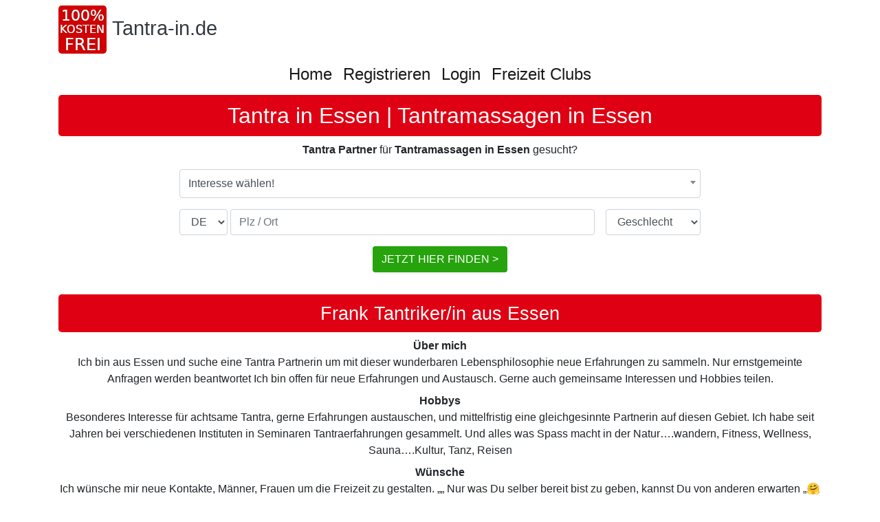

--- FILE ---
content_type: text/html; charset=utf-8
request_url: https://www.tantra-in.de/Tantramassage%20Essen/
body_size: 8169
content:
<!DOCTYPE html>
<html lang="de">
<head>
    <meta http-equiv="content-type" content="text/html; charset=utf-8">
    <meta name="viewport" content="width=device-width, initial-scale=1, shrink-to-fit=no">
    <title>Essener Tantra Partner &amp; Tantragruppe für Tantramassagen in Essen gesucht!</title>
    <meta name="Description" content="Essens Tantramassage für Männer und Frauen aus Essen und Umgebung. Singles und Paare für Tantrakurse, Tantraseminare und Tantramassagen in Essen finden!">
    <link rel="apple-touch-icon" sizes="180x180" href="/pics/touch-icon-180.png">
    <link rel="icon" type="image/png" sizes="192x192" href="/pics/touch-icon-192.png"><link rel="stylesheet" href="/bs-layout/bs-styles.min.css?1767693218"><style>h1{color:#FFFFFF!important}h1{background-color:#E00013!important}h2{color:#FFFFFF!important}h2{background-color:#E00013!important}h3{color:#FFFFFF!important}h3{background-color:#E00013!important}.btn-peter{background-color:#26A30D!important;color:#fff!important}.btn-peter:hover{color:#fff!important}</style>
    
    
    <meta name="robots" content="index,follow" />
</head>
<body class="extern">
<noscript>Um alle Funktionen auf dieser Seite zu gewährleisten, aktivieren Sie bitte die Javascriptfunktion Ihres Browsers.</noscript>
<div class="container-xl">
    <nav class="navbar navbar-expand-md navbar-light flex-md-column px-0 py-0 pt-2 ">
        <div class="mb-2 align-self-start">
            <div class="community-logo d-flex flex-nowrap">
                <div class="logo-image">                        <a href="/"><img class="mr-2 default" width="70" height="70" src="/pics/cn20_logo.jpg" title="Tantra in Deutschland" alt="Tantra in Deutschland"></a></div>
                <div class="logo-texts mr-2 align-self-center mb-1">
                    <a class="text-dark text-decoration-none logo-title" href="/">Tantra-in.de</a>
                </div>
            </div>
        </div>
        <button class="navbar-toggler align-self-start mb-2" type="button" data-toggle="collapse" data-target="#navbar-content" aria-controls="navbar-content" aria-expanded="false" aria-label="Toggle navigation">
            <span class="navbar-toggler-icon"></span>
        </button>
        <div id="navbar-content" class="collapse navbar-collapse">
            <ul class="navbar-nav mx-auto">
                                    <li class="nav-item">
                        <a class="nav-link h4" target="_self" title="Tantra" href="https://www.Tantra-in.de">Home</a>
                    </li>
                                    <li class="nav-item">
                        <a class="nav-link h4" target="_self" title="" href="/registrieren/">Registrieren</a>
                    </li>
                                    <li class="nav-item">
                        <a class="nav-link h4" target="_self" title="" href="/login/">Login</a>
                    </li>
                                    <li class="nav-item">
                        <a class="nav-link h4" target="_blank" title="Neue Leute kennenlernen bei Freizeit Aktivitäten!" href="https://www.freizeit-clubs.de">Freizeit Clubs</a>
                    </li>
                            </ul>
        </div>
    </nav>
    <h1>Tantra in Essen | Tantramassagen in Essen</h1>
    <div class="text"><p style="text-align: center;"><strong>Tantra</strong> <strong>Partner</strong> f&uuml;r <strong>Tantramassagen in Essen</strong> gesucht?<br /><form id="fastsearch" class="fastsearch" name="fastsearch" action="/schnellsuche-ergebnis/" method="post">
                    <div class="form-row mw-md mx-auto">
            <div class="form-group col">
                <select name="fastsearch[interest]" id="fastsearch-interest" class="form-control fastsearch" data-placeholder="Interesse wählen!"><option value="" selected>Interesse wählen!</option><option value="90">Spirituelles</option><option value="187">Tantra</option><option value="3">Yoga</option><option value="------------------------------------------" disabled>------------------------------------------</option><option value="690">(NEU) Drachenfliegen</option><option value="673">(NEU) Existenzgründung</option><option value="677">(NEU) Familienforschung</option><option value="656">(NEU) Freundschaft plus</option><option value="668">(NEU) Ökodorf gründen</option><option value="666">(NEU) Platonische Liebe</option><option value="691">(NEU) Polyamory</option><option value="693">(NEU) Schichtarbeit</option><option value="671">(NEU) Sternzeichen</option><option value="661">(NEU) Trike</option><option value="654">(NEU) Vanlife</option><option value="696">(NEU) Whiskey</option><option value="------------------------------------------" disabled>------------------------------------------</option><option value="475">Abnehmen</option><option value="681">Achtsamkeit</option><option value="376">Aerobic</option><option value="419">Afrika</option><option value="633">After Work Treffen</option><option value="631">Aktionen abends</option><option value="105">Aktionen in der Gruppe</option><option value="42">Aktionen mit Hund</option><option value="43">Aktionen mit Kindern</option><option value="44">Aktionen tagsüber </option><option value="218">Alchemie</option><option value="525">Alleinerziehend</option><option value="14">Angeln</option><option value="596">Arbeitslosigkeit</option><option value="615">Archäologie</option><option value="153">Architektur</option><option value="414">Asien</option><option value="161">Astrologie</option><option value="219">Astronomie</option><option value="333">Ausgehen</option><option value="499">Ausgehpartner</option><option value="46">Ausstellungen</option><option value="491">Australien</option><option value="675">Auswandern</option><option value="652">Autark leben</option><option value="209">Autogenes Training</option><option value="365">Autos</option><option value="492">Backen</option><option value="511">Badesee / Baggersee</option><option value="375">Badeurlaub</option><option value="17">Badminton</option><option value="374">Ballett</option><option value="466">Ballonfahrt</option><option value="156">Basketball</option><option value="413">Basteln</option><option value="494">Bauchtanz</option><option value="47">Berghütten</option><option value="151">Bergsteigen</option><option value="518">Besenwirtschaft</option><option value="424">Bi Sexuell</option><option value="97">Biergarten</option><option value="373">Bildhauen</option><option value="48">Billard</option><option value="603">Blind Date</option><option value="619">Bloggen</option><option value="22">Bogenschießen</option><option value="498">Bouldern</option><option value="339">Boule</option><option value="49">Bowling</option><option value="501">Boxen</option><option value="562">Brieffreundschaft</option><option value="510">Brunchen</option><option value="636">Bücher</option><option value="128">Buddhismus</option><option value="552">Bulgarien</option><option value="642">Busreisen</option><option value="50">Cabrio Tour</option><option value="35">Camping</option><option value="425">Candlelightdinner</option><option value="20">Canyoning</option><option value="564">Chatten</option><option value="362">Chillen</option><option value="234">Christentum</option><option value="235">Coaching</option><option value="51">Comedy</option><option value="94">Computer</option><option value="664">Cosplay (NEU)</option><option value="388">Coworking</option><option value="659">Dänemark</option><option value="19">Dart</option><option value="351">Dating</option><option value="594">Dekorieren</option><option value="626">Deutsch sprechen</option><option value="589">Deutschland</option><option value="592">Disco</option><option value="593">Ehrenamt</option><option value="102">Einkaufen - Shoppen</option><option value="372">Eishockey</option><option value="93">Eisstockschießen</option><option value="605">Englisch sprechen</option><option value="147">Ernährung</option><option value="96">Erotisches</option><option value="107">Esoterisches allgemein</option><option value="34">Essen gehen</option><option value="427">Fackelwanderung</option><option value="26">Fallschirmspringen</option><option value="535">Fasching / Karneval</option><option value="244">Fasten</option><option value="655">Feng Shui</option><option value="174">Fernwanderungen</option><option value="411">Festival</option><option value="350">Filme Abend</option><option value="52">Fitness</option><option value="512">Fitnessstudio</option><option value="116">FKK</option><option value="561">Flirten</option><option value="426">Fondueabend</option><option value="28">Fotografieren</option><option value="409">Frankreich</option><option value="607">Französisch sprechen</option><option value="660">Freizeitgruppe</option><option value="53">Freizeitparks</option><option value="356">Freizeitpartner</option><option value="112">Fremdsprache lernen</option><option value="81">Frühstückstreff</option><option value="101">Fußball</option><option value="457">Gardasee</option><option value="113">Garten</option><option value="520">Gartengemeinschaft</option><option value="149">Gedächtnistraining</option><option value="524">Geldanlage</option><option value="172">Geocaching</option><option value="80">Geschichte</option><option value="579">Gesprächspartner</option><option value="132">Gesundheit</option><option value="246">Gewaltfreie Kommunikation</option><option value="8">Gleitschirmfliegen</option><option value="54">Golfen</option><option value="611">Google Adwords</option><option value="573">Gospel</option><option value="612">Gothic</option><option value="610">Griechenland</option><option value="106">Grillen</option><option value="384">Gruppenreisen</option><option value="629">Handarbeit</option><option value="383">Handball</option><option value="496">Handicap</option><option value="459">Handwerken</option><option value="257">Heilkräuter</option><option value="146">Homöopathie</option><option value="324">Human Design System</option><option value="405">Hunde</option><option value="150">Hüttenwanderung</option><option value="555">Improtheater</option><option value="55">Inlineskaten</option><option value="416">Irland</option><option value="526">Islam</option><option value="568">Island</option><option value="395">Italien</option><option value="608">Italienisch sprechen</option><option value="124">Jagd</option><option value="23">Joggen | Laufen</option><option value="56">Kabarett</option><option value="609">Kajak</option><option value="162">Kampfsport</option><option value="57">Kanutour</option><option value="330">Kanuwandern</option><option value="91">Karaoke</option><option value="92">Karten spielen</option><option value="140">Kartenlegen</option><option value="406">Katzen</option><option value="58">Kegeln</option><option value="15">Kino</option><option value="100">Kitesurfen</option><option value="208">Klangschalenmassage</option><option value="33">Klettern</option><option value="586">Kletterpartner</option><option value="334">Klettersteige</option><option value="30">Kochen</option><option value="179">Kochkurse</option><option value="59">Konzerte</option><option value="600">Kraftsport</option><option value="560">Kräuterwanderung</option><option value="567">Kreuzfahrten</option><option value="613">Kroatien</option><option value="38">Kultur</option><option value="39">Kunst</option><option value="60">Kunstgeschichte</option><option value="61">Kunsthandwerken</option><option value="10">Kurzreisen</option><option value="382">Kuscheln</option><option value="429">Kuschelparty</option><option value="595">Lange Menschen</option><option value="578">LARP</option><option value="620">Laufpartner</option><option value="571">Lauftreff</option><option value="423">Lesbisch</option><option value="114">Lesen</option><option value="412">Mädelsabend</option><option value="63">Malen</option><option value="415">Männerabend</option><option value="64">Marathonlaufen</option><option value="421">Maskenball</option><option value="276">Massagen</option><option value="89">Meditation</option><option value="120">Mentaltraining</option><option value="65">Messebesuche</option><option value="273">Mineralien</option><option value="148">Minigolf</option><option value="574">Minimalistisch Leben</option><option value="566">Mittelalter</option><option value="363">Mode</option><option value="175">Modellbau</option><option value="465">Moto Cross</option><option value="98">Motorboot</option><option value="635">Motorrad / Sozia (NEU)</option><option value="31">Motorradfahren</option><option value="627">Motorradreisen</option><option value="460">Motorradtouren</option><option value="66">Motorsport</option><option value="332">Mountainbiken</option><option value="16">Musicals</option><option value="143">Musik - Allgemein</option><option value="67">Musik - Alternative</option><option value="346">Musik - Blues</option><option value="99">Musik - House</option><option value="68">Musik - Jazz</option><option value="115">Musik - Klassik</option><option value="62">Musik - Live</option><option value="69">Musik - Metal</option><option value="345">Musik - Oldies</option><option value="70">Musik - Rock</option><option value="347">Musik - Schlager</option><option value="71">Musik - Soul</option><option value="103">Musizieren</option><option value="274">Mystik</option><option value="669">Nachbarschaftshilfe</option><option value="630">Nachtschwärmer Treffen</option><option value="528">Nachtwanderungen</option><option value="590">Nacktwandern</option><option value="591">Nähen</option><option value="25">Natur</option><option value="597">Nebenjob (Biete)</option><option value="523">Nebenjob (Suche) </option><option value="514">Neue Freunde finden</option><option value="329">Neue Leute kennenlernen</option><option value="665">Nichtrauchen</option><option value="129">Nordic Skating - SKIKE</option><option value="6">Nordic Walking</option><option value="569">Norwegen</option><option value="625">Offroad</option><option value="342">Oldtimer</option><option value="72">Oper</option><option value="628">Österreich</option><option value="663">Paare</option><option value="470">Paintball / Gotcha</option><option value="400">Partnersuche</option><option value="7">Partys</option><option value="402">PC Spiele</option><option value="201">Permakultur (NEU)</option><option value="118">Persönlichkeitsentwicklung</option><option value="404">Pferde</option><option value="331">Pflanzen</option><option value="397">Philosophie</option><option value="108">Picknick</option><option value="565">Piercing</option><option value="529">Pilates</option><option value="158">Pilgern</option><option value="340">Pilze suchen</option><option value="534">Pokern</option><option value="509">Polen</option><option value="117">Politik</option><option value="500">Prä Astronautik (NEU) </option><option value="432">Programmieren - PHP</option><option value="119">Psychologie</option><option value="183">Qi Gong</option><option value="2">Radfahren</option><option value="617">Radfahren - Ebike</option><option value="582">Radpartner</option><option value="616">Radreisen</option><option value="604">Radtouren</option><option value="167">Radwandern</option><option value="206">Reiki</option><option value="563">Reise Vorträge</option><option value="4">Reisen</option><option value="682">Reisen - Bahn</option><option value="73">Reisen - Last minute</option><option value="336">Reisen mit Rucksack</option><option value="355">Reisepartner</option><option value="403">Reitbeteiligungen</option><option value="36">Reiten</option><option value="135">Reptilien</option><option value="292">Rohkost</option><option value="447">Rudern</option><option value="130">Rumänien</option><option value="506">Russland</option><option value="5">Sauna</option><option value="341">Schach</option><option value="163">Schamanismus</option><option value="74">Schlittschuhlaufen</option><option value="75">Schneeschuhlaufen</option><option value="123">Schreiben</option><option value="570">Schweden</option><option value="41">Schwimmen</option><option value="422">Schwul</option><option value="464">Science Fiction</option><option value="298">Seelenpartner</option><option value="157">Segelfliegen</option><option value="12">Segeln</option><option value="417">Segeln - Mitsegeln</option><option value="643">Selbstständigkeit</option><option value="658">SEO</option><option value="483">Silvesterparty</option><option value="303">Singen</option><option value="178">Single Kind Events</option><option value="176">Singlereisen</option><option value="177">Singletreffen</option><option value="185">Singlewandern</option><option value="462">Skateboard (NEU)</option><option value="32">Skifahren</option><option value="76">Skilanglauf</option><option value="109">Snowboarden</option><option value="408">Spanien</option><option value="606">Spanisch sprechen</option><option value="29">Spazieren gehen</option><option value="553">Speeddating</option><option value="554">Speedminton</option><option value="27">Spieleabend</option><option value="493">Spielen - Backgammon (NEU)</option><option value="344">Spielen - Doppelkopf</option><option value="588">Spielen - Schafkopfen</option><option value="343">Spielen - Skat</option><option value="302">Spirituelle Meister</option><option value="77">Spontanaktionen</option><option value="37">Sport</option><option value="164">Sportklettern</option><option value="407">Sportpartner</option><option value="461">Sportpartnerin</option><option value="192">Sporttauchen</option><option value="78">Squash</option><option value="337">Städtereisen</option><option value="79">Stammtische</option><option value="653">SUP</option><option value="160">Tai Chi</option><option value="532">Tantragruppe</option><option value="18">Tanzen</option><option value="430">Tanzen - Bachata</option><option value="431">Tanzen - Discofox</option><option value="645">Tanzen - Kizomba</option><option value="670">Tanzen - Latein</option><option value="487">Tanzen - Linedance (NEU)</option><option value="387">Tanzen - Salsa</option><option value="646">Tanzen - Standard (NEU)</option><option value="398">Tanzen - Tango</option><option value="433">Tanzen - Turniertanz</option><option value="399">Tanzen - Zumba</option><option value="474">Tanzkurs</option><option value="390">Tanzpartner</option><option value="309">Taoismus</option><option value="531">Tattoos</option><option value="95">Tauchen - Schnorcheln</option><option value="391">Tauchpartner</option><option value="82">Technik</option><option value="21">Tennis</option><option value="519">Tennispartner</option><option value="121">The Work nach Byron Katie</option><option value="40">Theater</option><option value="134">Tiere</option><option value="641">Tiny Houses</option><option value="110">Tischtennis</option><option value="482">Töpfern</option><option value="306">Transformation</option><option value="644">Transsexualität (NEU)</option><option value="490">Triathlon</option><option value="354">Trödel und Flohmärkte</option><option value="508">Türkei</option><option value="401">Überwintern im Ausland</option><option value="313">Universum</option><option value="547">Urlaub</option><option value="315">Vegan</option><option value="314">Vegetarismus</option><option value="513">Vereine</option><option value="83">Videografieren</option><option value="104">Volksfest</option><option value="84">Volleyball (Beach)</option><option value="9">Walking</option><option value="587">Wanderführer</option><option value="657">Wandergruppe</option><option value="1">Wandern</option><option value="45">Wandern - Alpin</option><option value="166">Wandern -Trekking</option><option value="327">Wandern für Anfänger</option><option value="184">Wandern mit Hund</option><option value="328">Wandern mit Kindern</option><option value="577">Wandern mit Kinderwagen</option><option value="389">Wanderpartner</option><option value="576">Wanderreisen</option><option value="165">Wanderreiten</option><option value="517">Wanderverein</option><option value="85">Wasserski</option><option value="530">Weihnachtsmarkt</option><option value="13">Weinproben</option><option value="24">Wellness</option><option value="335">Weltreisen</option><option value="88">Windsurfen</option><option value="516">Winterwandern</option><option value="86">Wissenschaft</option><option value="11">Wochenendtrips</option><option value="572">Wohngemeinschaft</option><option value="127">Wohnmobil</option><option value="87">Wohnmobil Tour</option><option value="381">Wohnmobilreisen</option><option value="385">Wohnwagen</option><option value="323">Yoga Kundalini</option><option value="144">Zauberei</option><option value="521">Zeichnen</option><option value="495">Zelten</option><option value="321">Zen</option></select>
            </div>
        </div>
        <div class="form-row mw-md mx-auto">
        <div class="col d-flex flex-column flex-sm-row">
            <div class="form-group d-flex flex-nowrap flex-grow-1 mr-sm-3">
                <div class="mr-1">
                    <label class="sr-only" for="fastsearch-country">Land</label>
                    <div>
                        <select name="fastsearch[country]" id="fastsearch-country" class="form-control"><option value="DE" selected>DE</option><option value="AT">AT</option><option value="CH">CH</option><option value="BE">BE</option><option value="BG">BG</option><option value="CY">CY</option><option value="CZ">CZ</option><option value="DK">DK</option><option value="EE">EE</option><option value="ES">ES</option><option value="FI">FI</option><option value="FR">FR</option><option value="GR">GR</option><option value="HU">HU</option><option value="IT">IT</option><option value="LI">LI</option><option value="LT">LT</option><option value="LU">LU</option><option value="LV">LV</option><option value="MT">MT</option><option value="NL">NL</option><option value="PL">PL</option><option value="PT">PT</option><option value="RO">RO</option><option value="SE">SE</option><option value="SI">SI</option><option value="SK">SK</option></select>
                    </div>
                </div>
                <div class="flex-grow-1">
                    <label class="sr-only" for="fastsearch-zip">Plz / Ort</label>
                    <div>
                        <input type="hidden" name="fastsearch[location]" value="" id="fastsearch-location" class="form-control">
                        <input type="text" name="fastsearch[zip]" value="" id="fastsearch-zip" class="form-control" required autocomplete="off" placeholder="Plz / Ort">
                    </div>
                </div>
            </div>
                        <div class="form-group">
                <label class="sr-only" for="fastsearch-sex">Geschlecht</label>
                <div>
                    <select name="fastsearch[sex]" id="fastsearch-sex" class="form-control"><option value="" selected>Geschlecht</option><option value="m">männlich</option><option value="f">weiblich</option><option value="d">divers (NEU)</option></select>
                </div>
            </div>
                    </div>
    </div>
    <div class="form-row mw-md mx-auto">
        <div class="col form-group text-center">
            <button class="btn btn-peter" id="fastsearch-submit" title="JETZT HIER FINDEN  >">JETZT HIER FINDEN  ></button>
        </div>
    </div>
</form>




</p></div>

    <h3>Frank Tantriker/in aus Essen</h3>
<div class="text-center mb-2"><div class="font-weight-bold">Über mich</div>Ich bin aus Essen und suche eine Tantra Partnerin um mit dieser wunderbaren Lebensphilosophie neue Erfahrungen zu sammeln. Nur ernstgemeinte  Anfragen werden beantwortet 
Ich bin offen für neue Erfahrungen und Austausch.
Gerne auch gemeinsame Interessen und Hobbies teilen.</div><div class="text-center mb-2"><div class="font-weight-bold">Hobbys</div>Besonderes  Interesse für achtsame Tantra, gerne Erfahrungen austauschen, und mittelfristig eine gleichgesinnte Partnerin auf diesen Gebiet.  Ich habe seit Jahren bei verschiedenen Instituten in Seminaren Tantraerfahrungen gesammelt. 
Und alles was Spass macht in der Natur….wandern, Fitness, Wellness, Sauna….Kultur, Tanz, Reisen</div><div class="text-center mb-2"><div class="font-weight-bold">Wünsche</div>Ich wünsche mir neue Kontakte, Männer, Frauen um die Freizeit zu gestalten.

„„ Nur was Du selber bereit bist zu geben, kannst Du von anderen erwarten „🤗</div>
    <div class="text-center mb-2"><div class="font-weight-bold">Interessen</div>Wandern, Radfahren, Yoga, Reisen, Sauna, Partys, Kurzreisen, Kino, Musicals, Badminton, Tanzen, Wellness, Natur, Spieleabend, Spazieren gehen, Essen gehen, Sport, Kultur, Theater, Bowling, Fitness, Kegeln, Frühstückstreff, Spirituelles, Erotisches, Fußball, Picknick, FKK, Musik - Allgemein, Minigolf, Tantra, Christentum, Massagen, Yoga Kundalini, Neue Leute kennenlernen, Ausgehen, Städtereisen, Schach, Filme Abend, Reisepartner, Chillen, Mode, Ballett, Badeurlaub, Kuscheln, Tanzen - Salsa, Tanzpartner, Tanzen - Tango, Tanzen - Zumba, Partnersuche, Sportpartner, Festival, Candlelightdinner, Tanzen - Bachata, Tanzen - Discofox, Sportpartnerin, Tanzkurs, Tanzen - Linedance (NEU), Brunchen, Fitnessstudio, Neue Freunde finden, Tantragruppe, Urlaub, Flirten, Disco, Tanzen - Kizomba, Tanzen - Standard (NEU), Freizeitgruppe, Tanzen - Latein</div>

<div class="mb-3 d-flex justify-content-center"><a class="btn btn-peter" href="/registrieren/">Mit Frank Kontakt aufnehmen!</a></div>

            <h3>PaulaM Tantriker/in aus Essen</h3>
    <div class="d-flex justify-content-center"><img class="rounded-lg lazy" width="150" height="150" src="/pics/spacer.gif" data-src="/Bilder/hQ8OAJYAlgAAoXYEUg.jpg" alt="PaulaM Tantriker/in aus Essen" title="PaulaM Tantriker/in aus Essen"></div>
<div class="text-center mb-2"><div class="font-weight-bold">Über mich</div>Ich möchte garnicht viel von mir erzählen. Wenn du Dich angesprochen fühlst, dann schreibe mir.  Ich bin Ü60 … 166cm/ 56 kg … zierlich. 

Nur soviel: ich suche eine sinnliche Freundschaft+. Ggf auch mit Tantra - Elementen, etc. ... letztlich entscheidet die Chemie und die individuelle Dynamik zwischen uns, wo’s hingehen wird. Jede Begegnung kann neue wechselseitige Impulse anstoßen. Ich bin offen und neugierig. 
Aus einer Freundschaft darf natürlich auch gerne mehr werden … aber ich denke, es ist im Grunde müßig, dies zu betonen.</div><div class="text-center mb-2"><div class="font-weight-bold">Hobbys</div>Vielfältig sind meine Interessen  … vor allem am Wochenende möchte ich gerne Zeit zu zweit verbringen.  Was mich hauptsächlich interessiert kannst Du meiner Liste entnehmen.</div><div class="text-center mb-2"><div class="font-weight-bold">Wünsche</div>Einen Wegbegleiter für die schönen Dinge und Seiten des Lebens zu finden. Vor allem auch Sinnlichkeit, Zärtlichkeit und Erotik möchte ich gerne mit Dir teilen …ebenso kulturelle Veranstaltungen und Einrichtungen besuchen… etc.</div>
    <div class="text-center mb-2"><div class="font-weight-bold">Interessen</div>Yoga, Sauna, Nordic Walking, Tanzen, Wellness, Natur, Spazieren gehen, Essen gehen, Camping, Meditation, Spirituelles, Erotisches, FKK, Psychologie, Buddhismus, Qi Gong, Wandern mit Hund, Tantra, Zen, Ausgehen, Dating, Candlelightdinner, Zelten, Ausgehpartner, Badesee / Baggersee, Radfahren - Ebike, (NEU) Freundschaft plus</div>

<div class="mb-3 d-flex justify-content-center"><a class="btn btn-peter" href="/registrieren/">Mit PaulaM Kontakt aufnehmen!</a></div>

    
<div class="text-center mb-3"><a title="Tantramassage Gelsenkirchen" href="/Tantramassage%20Gelsenkirchen/">Tantramassage Gelsenkirchen</a> | Mülheim an der Ruhr | Bottrop | Oberhausen | Gladbeck | Velbert | Heiligenhaus | Hattingen | Herten | Wülfrath</div>
<div class="mb-3 d-flex justify-content-center"><a class="btn btn-peter" title="Weitere Mitglieder" href="/registrieren/">Weitere Mitglieder</a></div>



    
    <div class="border-top d-flex flex-wrap justify-content-center p-2 bottom-links"><a href="/impressum/">Impressum</a><a href="/nutzungsbedingungen/">Nutzungsbedingungen</a><a href="/datenschutz/">Datenschutz</a></div>
</div>
    <script src="/compiled/bs-assets.min.js?1767693218"></script>
    <link rel="stylesheet" type="text/css" href="/jquery/jquery-ui.min.css?1643199470">
<script> $.datepicker.setDefaults( $.datepicker.regional[ "de" ] );</script>
<script>
    jQuery(function($) {
        $(".lazy").Lazy();
    })
</script>
<script>
    const page = 0;
    if (navigator.cookieEnabled === false) {
        alert("Um das Anmelden auf dieser Seite zu gewährleisten aktivieren Sie bitte die Cookiefunktion in Ihren Browser.");
    }
</script>
<script src="/js/jquery.locationAutocomplete.min.js?1767693218"></script><script src="/jquery/select2/select2.min.js?1767693218"></script><script>
    jQuery(function($) {
        $("#fastsearch-zip").locationAutocomplete({
            "class" :   "fastsearch",
            "location": "#fastsearch-location",
            "country":  "#fastsearch-country"
        });
        $("#fastsearch").submit(function() {
            if ($("#fastsearch-location").val() === "") {
                let dialog = $("<p>Bitte einen Ort auswählen</p>").errorDialog();
                $(dialog).on("dialogclose", function() {
                    $("#fastsearch-zip").focus();
                });
                return false;
            }
                        if ($("#fastsearch-interest").val() === "") {
                $("<p>Bitte einen Interessensbereich auswählen.</p>").errorDialog();
                return false;
            }
                    });

                $("#fastsearch-interest").select2({
            dropdownCssClass: 'fastSearch',
            selectionCssClass: 'fastSearch'
        });
            });
</script>

<link rel="stylesheet" type="text/css" href="/jquery/select2/select2.min.css?1767693218">

</body>
</html>
